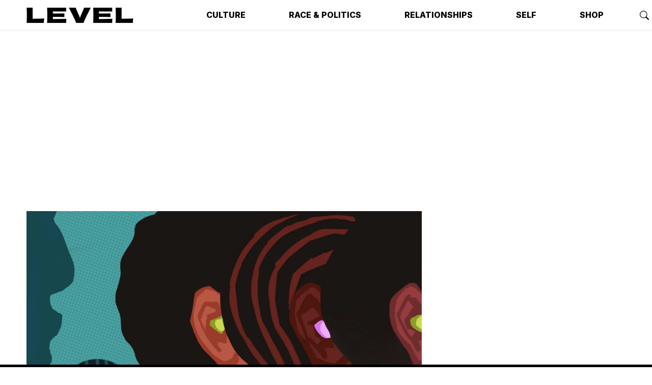

--- FILE ---
content_type: text/html; charset=utf-8
request_url: https://www.levelman.com/hip-hop-did-the-work-this-summer-in-ways-you-didnt-realize-3c24c1e5c5ed/
body_size: 14678
content:
<!DOCTYPE html>
<html lang="en">
<head>
    <title>Hip-Hop Did the Work This Summer in Ways You Didn’t Realize | by David Dennis, Jr. | LEVEL</title>
    <meta charset="utf-8" />
    <meta http-equiv="X-UA-Compatible" content="IE=edge" />
    <meta name="HandheldFriendly" content="True" />
    <meta name="viewport" content="width=device-width, initial-scale=1.0" />
    <meta name="title" content="Hip-Hop Did the Work This Summer in Ways You Didn’t Realize | by David Dennis, Jr. | LEVEL" />
    
    <meta name="author" content="David Dennis, Jr." />
    <meta name="keywords" content="Music,Culture,Protest,Politics,Hip Hop At A Crossroads,Race &amp; Politics" />
    
    
    
    <meta name="robots" content="max-image-preview:large" />
    <meta name="description" content="As the summer of 2020 draws to close, it’s clear the world has changed in unprecedented…">
    <link rel="icon" href="https://www.levelman.com/content/images/size/w256h256/2022/06/IMG_6940-2.png" type="image/png">
    <link rel="canonical" href="https://www.levelman.com/hip-hop-did-the-work-this-summer-in-ways-you-didnt-realize-3c24c1e5c5ed/">
    <meta name="referrer" content="no-referrer-when-downgrade">
    
    <meta property="og:site_name" content="LEVEL Man">
    <meta property="og:type" content="article">
    <meta property="og:title" content="Hip-Hop Did the Work This Summer in Ways You Didn’t Realize">
    <meta property="og:description" content="Bemoaning the lack of protest anthems misses the point: What we need from artists has changed">
    <meta property="og:url" content="https://www.levelman.com/hip-hop-did-the-work-this-summer-in-ways-you-didnt-realize-3c24c1e5c5ed/">
    <meta property="og:image" content="https://www.levelman.com/content/images/size/w1200/2022/06/hip-hop-did-the-work-this-summer-in-ways-you-didnt-realize-3c24c1e5c5ed.jpeg">
    <meta property="article:published_time" content="2020-09-01T05:31:01.000Z">
    <meta property="article:modified_time" content="2025-06-14T05:43:16.000Z">
    <meta property="article:tag" content="Music">
    <meta property="article:tag" content="Culture">
    <meta property="article:tag" content="Protest">
    <meta property="article:tag" content="Politics">
    <meta property="article:tag" content="Hip Hop At A Crossroads">
    <meta property="article:tag" content="Race &amp;amp; Politics">
    
    <meta property="article:publisher" content="https://www.facebook.com/levelmag">
    <meta name="twitter:card" content="summary_large_image">
    <meta name="twitter:title" content="Hip-Hop Did the Work This Summer in Ways You Didn’t Realize">
    <meta name="twitter:description" content="Bemoaning the lack of protest anthems misses the point: What we need from artists has changed">
    <meta name="twitter:url" content="https://www.levelman.com/hip-hop-did-the-work-this-summer-in-ways-you-didnt-realize-3c24c1e5c5ed/">
    <meta name="twitter:image" content="https://www.levelman.com/content/images/size/w1200/2022/06/hip-hop-did-the-work-this-summer-in-ways-you-didnt-realize-3c24c1e5c5ed.jpeg">
    <meta name="twitter:label1" content="Written by">
    <meta name="twitter:data1" content="David Dennis, Jr.">
    <meta name="twitter:label2" content="Filed under">
    <meta name="twitter:data2" content="Music, Culture, Protest, Politics, Hip Hop At A Crossroads, Race &amp; Politics">
    <meta name="twitter:site" content="@levelmag">
    <meta property="og:image:width" content="1200">
    <meta property="og:image:height" content="750">
    
    <script type="application/ld+json">
{
    "@context": "https://schema.org",
    "@type": "Article",
    "publisher": {
        "@type": "Organization",
        "name": "LEVEL Man",
        "url": "https://www.levelman.com/",
        "logo": {
            "@type": "ImageObject",
            "url": "https://www.levelman.com/content/images/2022/04/logo-1.png"
        }
    },
    "author": {
        "@type": "Person",
        "name": "David Dennis, Jr.",
        "url": "https://www.levelman.com/author/david-dennis-jr/",
        "sameAs": []
    },
    "headline": "Hip-Hop Did the Work This Summer in Ways You Didn’t Realize | by David Dennis, Jr. | LEVEL",
    "url": "https://www.levelman.com/hip-hop-did-the-work-this-summer-in-ways-you-didnt-realize-3c24c1e5c5ed/",
    "datePublished": "2020-09-01T05:31:01.000Z",
    "dateModified": "2025-06-14T05:43:16.000Z",
    "image": {
        "@type": "ImageObject",
        "url": "https://www.levelman.com/content/images/size/w1200/2022/06/hip-hop-did-the-work-this-summer-in-ways-you-didnt-realize-3c24c1e5c5ed.jpeg",
        "width": 1200,
        "height": 750
    },
    "keywords": "Music, Culture, Protest, Politics, Hip Hop At A Crossroads, Race & Politics",
    "description": "Bemoaning the lack of protest anthems misses the point: What we need from artists has changed",
    "mainEntityOfPage": "https://www.levelman.com/hip-hop-did-the-work-this-summer-in-ways-you-didnt-realize-3c24c1e5c5ed/"
}
    </script>

    <meta name="generator" content="Ghost 6.12">
    <link rel="alternate" type="application/rss+xml" title="LEVEL Man" href="https://www.levelman.com/rss/">
    <script defer src="https://cdn.jsdelivr.net/ghost/portal@~2.56/umd/portal.min.js" data-i18n="true" data-ghost="https://www.levelman.com/" data-key="cc9969e3555db6a000e1f6db70" data-api="https://level-man.ghost.io/ghost/api/content/" data-locale="en" crossorigin="anonymous"></script><style id="gh-members-styles">.gh-post-upgrade-cta-content,
.gh-post-upgrade-cta {
    display: flex;
    flex-direction: column;
    align-items: center;
    font-family: -apple-system, BlinkMacSystemFont, 'Segoe UI', Roboto, Oxygen, Ubuntu, Cantarell, 'Open Sans', 'Helvetica Neue', sans-serif;
    text-align: center;
    width: 100%;
    color: #ffffff;
    font-size: 16px;
}

.gh-post-upgrade-cta-content {
    border-radius: 8px;
    padding: 40px 4vw;
}

.gh-post-upgrade-cta h2 {
    color: #ffffff;
    font-size: 28px;
    letter-spacing: -0.2px;
    margin: 0;
    padding: 0;
}

.gh-post-upgrade-cta p {
    margin: 20px 0 0;
    padding: 0;
}

.gh-post-upgrade-cta small {
    font-size: 16px;
    letter-spacing: -0.2px;
}

.gh-post-upgrade-cta a {
    color: #ffffff;
    cursor: pointer;
    font-weight: 500;
    box-shadow: none;
    text-decoration: underline;
}

.gh-post-upgrade-cta a:hover {
    color: #ffffff;
    opacity: 0.8;
    box-shadow: none;
    text-decoration: underline;
}

.gh-post-upgrade-cta a.gh-btn {
    display: block;
    background: #ffffff;
    text-decoration: none;
    margin: 28px 0 0;
    padding: 8px 18px;
    border-radius: 4px;
    font-size: 16px;
    font-weight: 600;
}

.gh-post-upgrade-cta a.gh-btn:hover {
    opacity: 0.92;
}</style>
    <script defer src="https://cdn.jsdelivr.net/ghost/sodo-search@~1.8/umd/sodo-search.min.js" data-key="cc9969e3555db6a000e1f6db70" data-styles="https://cdn.jsdelivr.net/ghost/sodo-search@~1.8/umd/main.css" data-sodo-search="https://level-man.ghost.io/" data-locale="en" crossorigin="anonymous"></script>
    
    <link href="https://www.levelman.com/webmentions/receive/" rel="webmention">
    <script defer src="/public/cards.min.js?v=f820cc33de"></script>
    <link rel="stylesheet" type="text/css" href="/public/cards.min.css?v=f820cc33de">
    <script defer src="/public/member-attribution.min.js?v=f820cc33de"></script>
    <script defer src="/public/ghost-stats.min.js?v=f820cc33de" data-stringify-payload="false" data-datasource="analytics_events" data-storage="localStorage" data-host="https://www.levelman.com/.ghost/analytics/api/v1/page_hit"  tb_site_uuid="3b71cd7f-3ffd-46a5-8fde-b7c6844663fe" tb_post_uuid="3cfa706c-047e-4fbc-8a1a-aa06d0f3ac64" tb_post_type="post" tb_member_uuid="undefined" tb_member_status="undefined"></script><style>:root {--ghost-accent-color: #83c986;}</style>
    <meta name="google-site-verification" content="-rHFde3i0mTleUqmCUZS-FhuEIHPvvoHjl6xDx3UXec" />
<style>
  body {
    overflow-y: auto;
    overflow-x: clip;
    scroll-snap-align: start;
    scroll-snap-type: block;
    scroll-behavior: smooth;
    scroll-snap-stop: always;
  }
  
  .btn.btn-modal-action {
    --bs-btn-font-weight: 600;
    --bs-btn-color: var(--bs-dark);
    --bs-btn-bg: var(--bs-light);
    --bs-btn-border-color: var(--bs-dark);
    --bs-btn-hover-color: var(--bs-black);
    --bs-btn-hover-bg: var(--bs-white);
    --bs-btn-hover-border-color: var(--bs-black);
    --bs-btn-focus-shadow-rgb: none;
    --bs-btn-active-color: var(--bs-btn-hover-color);
    --bs-btn-active-bg: var(--bs-btn-hover-bg);
    --bs-btn-active-border-color: var(--bs-btn-hover-border-color);
  }
</style>
    <link rel="preconnect" href="https://fonts.googleapis.com" />
<link rel="preconnect" href="https://fonts.gstatic.com" crossorigin />
<link href="https://fonts.googleapis.com/css2?family=Inter:wght@300;400;600;800&family=Roboto+Serif:ital,wght@0,500;0,600;1,500&display=swap" rel="stylesheet" />
<link rel="stylesheet" type="text/css" href="https://www.levelman.com/assets/css/level2.css?v=f820cc33de" />

<!-- google analytics/gtag -->
<script async src="https://www.googletagmanager.com/gtag/js?id=G-92YPNK75KB"></script>
<script type="text/javascript">
    window.dataLayer = window.dataLayer || [];
    window.gtag = function gtag(){ dataLayer.push(arguments); }
    
    gtag('js', new Date());
    gtag('config', 'G-92YPNK75KB', {
        
        'send_page_view': false
    });
</script>
</head>
<body class="post-template tag-music tag-culture tag-protest tag-politics tag-hip-hop-at-a-crossroads tag-race">

<header id="levelHead" class="navbar navbar-light navbar-expand-md shadow-sm">
    
		    <div class="ad-video-container container-sm mb-1">
    <script>!function(n){if(!window.cnx){window.cnx={},window.cnx.cmd=[];var t=n.createElement('iframe');t.src='javascript:false'; t.style.display='none',t.onload=function(){var n=t.contentWindow.document,c=n.createElement('script');c.src='//cd.connatix.com/connatix.player.js?cid=8d6b4040-04c9-4ad0-aa63-766b9eb4e9b9&pid=ee74735d-17ba-4c50-9c18-96a4028d8af6',c.setAttribute('async','1'),c.setAttribute('type','text/javascript'),n.body.appendChild(c)},n.head.appendChild(t)}}(document);</script>
    <script id="6cdcc10b6d3145e0a30b7226a00bd659">(new Image()).src = 'https://capi.connatix.com/tr/si?token=ee74735d-17ba-4c50-9c18-96a4028d8af6&cid=8d6b4040-04c9-4ad0-aa63-766b9eb4e9b9';  cnx.cmd.push(function() {    cnx({      playerId: "ee74735d-17ba-4c50-9c18-96a4028d8af6"    }).render("6cdcc10b6d3145e0a30b7226a00bd659");  });</script>
</div>		
    <div class="navbar-container container-xl">
        <a class="navbar-brand" href="https://www.levelman.com">
            <img src="/content/images/size/w300/format/webp/2022/04/logo-1.png" width="210" height="30" alt="LEVEL Man" loading="eager" />
        </a>
        <button class="navbar-toggler" type="button" aria-controls="#levelNavMenu" aria-expanded="false" aria-label="Toggle navigation" id="levelNavToggle" onClick="toggleNav(this)">
            <span class="navbar-toggler-icon"></span>
        </button>
        <nav class="collapse navbar-collapse" id="levelNavMenu">
            <ul class="navbar-nav navbar-main">
        <li class="nav-item nav-item-culture"><a class="nav-link" href="https://www.levelman.com/tagged/culture/">Culture</a></li>
        <li class="nav-item nav-item-race-politics"><a class="nav-link" href="https://www.levelman.com/tagged/race/">Race &amp; Politics</a></li>
        <li class="nav-item nav-item-relationships"><a class="nav-link" href="https://www.levelman.com/tagged/relationships/">Relationships</a></li>
        <li class="nav-item nav-item-self"><a class="nav-link" href="https://www.levelman.com/tagged/self/">Self</a></li>
        <li class="nav-item nav-item-shop"><a class="nav-link" href="https://levelman.bigcartel.com/">Shop</a></li>
</ul>
            <span class="d-flex navbar-text navbar-icons">
                <a href="#/search" title="Search LEVEL Man" rel="noopener" class="ms-2" data-ghost-search><svg xmlns="http://www.w3.org/2000/svg" width="16" height="16" fill="currentColor" class="bi bi-search" viewBox="0 0 16 16">
  <path d="M11.742 10.344a6.5 6.5 0 1 0-1.397 1.398h-.001c.03.04.062.078.098.115l3.85 3.85a1 1 0 0 0 1.415-1.414l-3.85-3.85a1.007 1.007 0 0 0-.115-.1zM12 6.5a5.5 5.5 0 1 1-11 0 5.5 5.5 0 0 1 11 0z"/>
</svg></a>
                    <a href="https://www.facebook.com/levelmag" title="Follow us on Facebook" target="_blank" rel="noopener" class="ms-2"><svg xmlns="http://www.w3.org/2000/svg" width="16" height="16" fill="currentColor" class="bi bi-facebook" viewBox="0 0 16 16">
  <path d="M16 8.049c0-4.446-3.582-8.05-8-8.05C3.58 0-.002 3.603-.002 8.05c0 4.017 2.926 7.347 6.75 7.951v-5.625h-2.03V8.05H6.75V6.275c0-2.017 1.195-3.131 3.022-3.131.876 0 1.791.157 1.791.157v1.98h-1.009c-.993 0-1.303.621-1.303 1.258v1.51h2.218l-.354 2.326H9.25V16c3.824-.604 6.75-3.934 6.75-7.951z"/>
</svg>
</a>
                    <a href="https://instagram.com/levelmag" title="Follow us on Instagram" target="_blank" rel="noopener" class="ms-2"><svg xmlns="http://www.w3.org/2000/svg" width="16" height="16" fill="currentColor" class="bi bi-instagram" viewBox="0 0 16 16">
  <path d="M8 0C5.829 0 5.556.01 4.703.048 3.85.088 3.269.222 2.76.42a3.917 3.917 0 0 0-1.417.923A3.927 3.927 0 0 0 .42 2.76C.222 3.268.087 3.85.048 4.7.01 5.555 0 5.827 0 8.001c0 2.172.01 2.444.048 3.297.04.852.174 1.433.372 1.942.205.526.478.972.923 1.417.444.445.89.719 1.416.923.51.198 1.09.333 1.942.372C5.555 15.99 5.827 16 8 16s2.444-.01 3.298-.048c.851-.04 1.434-.174 1.943-.372a3.916 3.916 0 0 0 1.416-.923c.445-.445.718-.891.923-1.417.197-.509.332-1.09.372-1.942C15.99 10.445 16 10.173 16 8s-.01-2.445-.048-3.299c-.04-.851-.175-1.433-.372-1.941a3.926 3.926 0 0 0-.923-1.417A3.911 3.911 0 0 0 13.24.42c-.51-.198-1.092-.333-1.943-.372C10.443.01 10.172 0 7.998 0h.003zm-.717 1.442h.718c2.136 0 2.389.007 3.232.046.78.035 1.204.166 1.486.275.373.145.64.319.92.599.28.28.453.546.598.92.11.281.24.705.275 1.485.039.843.047 1.096.047 3.231s-.008 2.389-.047 3.232c-.035.78-.166 1.203-.275 1.485a2.47 2.47 0 0 1-.599.919c-.28.28-.546.453-.92.598-.28.11-.704.24-1.485.276-.843.038-1.096.047-3.232.047s-2.39-.009-3.233-.047c-.78-.036-1.203-.166-1.485-.276a2.478 2.478 0 0 1-.92-.598 2.48 2.48 0 0 1-.6-.92c-.109-.281-.24-.705-.275-1.485-.038-.843-.046-1.096-.046-3.233 0-2.136.008-2.388.046-3.231.036-.78.166-1.204.276-1.486.145-.373.319-.64.599-.92.28-.28.546-.453.92-.598.282-.11.705-.24 1.485-.276.738-.034 1.024-.044 2.515-.045v.002zm4.988 1.328a.96.96 0 1 0 0 1.92.96.96 0 0 0 0-1.92zm-4.27 1.122a4.109 4.109 0 1 0 0 8.217 4.109 4.109 0 0 0 0-8.217zm0 1.441a2.667 2.667 0 1 1 0 5.334 2.667 2.667 0 0 1 0-5.334z"/>
</svg></a>
                    <a href="https://x.com/levelmag" title="Follow us on Twitter" target="_blank" rel="noopener" class="ms-2"><svg xmlns="http://www.w3.org/2000/svg" width="16" height="16" fill="currentColor" class="bi bi-twitter-x" viewBox="0 0 16 16">
  <path d="M12.6.75h2.454l-5.36 6.142L16 15.25h-4.937l-3.867-5.07-4.425 5.07H.316l5.733-6.57L0 .75h5.063l3.495 4.633L12.601.75Zm-.86 13.028h1.36L4.323 2.145H2.865l8.875 11.633Z"/>
</svg></a>
            </span>
                <ul class="navbar-nav navbar-members">
                    <li class="nav-item nav-item-subscribe"><a class="nav-link" href="#/portal/subscribe" title="Subscribe or sign in to LEVEL Man" data-members-subscribe><span>Subscribe</span></a></li>
                </ul>
        </nav>
    </div>
    <script>
        function toggleNav(elem) {
            var toggleBtn = elem || document.getElementById('levelNavToggle');
            var toggleMenu = document.getElementById('levelNavMenu');

            if (toggleBtn.getAttribute('aria-expanded') === 'false') {
                toggleMenu.classList.add('show');
                toggleBtn.setAttribute('aria-expanded', 'true');
            } else {
                toggleMenu.classList.remove('show');
                toggleBtn.setAttribute('aria-expanded', 'false');
            }
        }
    </script>
</header>


<div
    class="ad-container mycm-ad ad-container-leaderboard"
    data-pos="top"
    
></div>


<main id="levelMain" class="site-main container">
    <article class="row post tag-music tag-culture tag-protest tag-politics tag-hip-hop-at-a-crossroads tag-race" id="article-hip-hop-did-the-work-this-summer-in-ways-you-didnt-realize-3c24c1e5c5ed" data-page-title="Hip-Hop Did the Work This Summer in Ways You Didn’t Realize | by David Dennis, Jr. | LEVEL" data-post-slug="hip-hop-did-the-work-this-summer-in-ways-you-didnt-realize-3c24c1e5c5ed" data-post-id="64f4b12bd3cfe6000131acd9" data-post-category="Music" data-post-tags="Music,Culture,Protest,Politics,Hip Hop At A Crossroads,Race &amp; Politics" data-post-author="David Dennis, Jr." data-post-date="2020-09-01">
        <header class="col-header">
            <figure class="figure hero-figure">
                <img
                    srcset="/content/images/size/w600/format/webp/2022/06/hip-hop-did-the-work-this-summer-in-ways-you-didnt-realize-3c24c1e5c5ed.jpeg 600w,
                            /content/images/size/w1000/format/webp/2022/06/hip-hop-did-the-work-this-summer-in-ways-you-didnt-realize-3c24c1e5c5ed.jpeg 1000w,
                            /content/images/size/w2000/format/webp/2022/06/hip-hop-did-the-work-this-summer-in-ways-you-didnt-realize-3c24c1e5c5ed.jpeg 2000w"
                    sizes="(max-width: 1400px) 1400px, 98vw"
                    src="/content/images/size/w1000/2022/06/hip-hop-did-the-work-this-summer-in-ways-you-didnt-realize-3c24c1e5c5ed.jpeg"
                    width="1000"
                    height="667"
                    alt="Hip-Hop Did the Work This Summer in Ways You Didn’t Realize"
                    class="figure-img"
                    loading="eager"
                />
                <figcaption class="figure-caption">Illustration: <a href="https://onlyhuman.space/shop">Moya Garrison-Msingwana</a></figcaption>
            </figure>
            <nav aria-label="breadcrumb">
                <ol class="breadcrumb">
                </ol>
            </nav>
            <div class="hero-title">
                <h1>Hip-Hop Did the Work This Summer in Ways You Didn’t Realize</h1>
            </div>
            <div class="article-meta">
                <span class="author-name meta-author"><a href="/author/david-dennis-jr/">David Dennis, Jr.</a></span>
                <time class="meta-date" datetime="2020-09-01">Sep 1, 2020</time>
                <span class="meta-reading-time">5 min read</span>
            </div>
        </header>
        <section class="col-content">
            <div class="article-header">
                    <p class="lead">Bemoaning the lack of protest anthems misses the point: What we need from artists has changed</p>

                <div class="article-meta article-share">
                    <a class="btn btn-link px-2" onClick="copyToClipboard(event, this)" data-bs-toggle="tooltip" title="Copy link" href="https://www.levelman.com/hip-hop-did-the-work-this-summer-in-ways-you-didnt-realize-3c24c1e5c5ed/"><svg xmlns="http://www.w3.org/2000/svg" width="16" height="16" fill="currentColor" class="bi bi-link-45deg" viewBox="0 0 16 16">
  <path d="M4.715 6.542 3.343 7.914a3 3 0 1 0 4.243 4.243l1.828-1.829A3 3 0 0 0 8.586 5.5L8 6.086a1.002 1.002 0 0 0-.154.199 2 2 0 0 1 .861 3.337L6.88 11.45a2 2 0 1 1-2.83-2.83l.793-.792a4.018 4.018 0 0 1-.128-1.287z"/>
  <path d="M6.586 4.672A3 3 0 0 0 7.414 9.5l.775-.776a2 2 0 0 1-.896-3.346L9.12 3.55a2 2 0 1 1 2.83 2.83l-.793.792c.112.42.155.855.128 1.287l1.372-1.372a3 3 0 1 0-4.243-4.243L6.586 4.672z"/>
</svg></a>
                    <a class="btn btn-link px-2" title="Share to Twitter" data-bs-toggle="tooltip" href="https://twitter.com/intent/tweet?url=https://www.levelman.com/hip-hop-did-the-work-this-summer-in-ways-you-didnt-realize-3c24c1e5c5ed/&amp;text=Hip-Hop%20Did%20the%20Work%20This%20Summer%20in%20Ways%20You%20Didn%E2%80%99t%20Realize" target="_blank" rel="noopener"><svg xmlns="http://www.w3.org/2000/svg" width="16" height="16" fill="currentColor" class="bi bi-twitter-x" viewBox="0 0 16 16">
  <path d="M12.6.75h2.454l-5.36 6.142L16 15.25h-4.937l-3.867-5.07-4.425 5.07H.316l5.733-6.57L0 .75h5.063l3.495 4.633L12.601.75Zm-.86 13.028h1.36L4.323 2.145H2.865l8.875 11.633Z"/>
</svg></a>
                    <a class="btn btn-link px-2" title="Share to Facebook" data-bs-toggle="tooltip" href="https://www.facebook.com/sharer.php?u=https://www.levelman.com/hip-hop-did-the-work-this-summer-in-ways-you-didnt-realize-3c24c1e5c5ed/" target="_blank" rel="noopener"><svg xmlns="http://www.w3.org/2000/svg" width="16" height="16" fill="currentColor" class="bi bi-facebook" viewBox="0 0 16 16">
  <path d="M16 8.049c0-4.446-3.582-8.05-8-8.05C3.58 0-.002 3.603-.002 8.05c0 4.017 2.926 7.347 6.75 7.951v-5.625h-2.03V8.05H6.75V6.275c0-2.017 1.195-3.131 3.022-3.131.876 0 1.791.157 1.791.157v1.98h-1.009c-.993 0-1.303.621-1.303 1.258v1.51h2.218l-.354 2.326H9.25V16c3.824-.604 6.75-3.934 6.75-7.951z"/>
</svg>
</a>
                </div>
            </div>

            <div class="article-content">
                <p>Illustration: <a href="https://onlyhuman.space/shop">Moya Garrison-Msingwana</a></p><p><em>As the summer of 2020 draws to close, it’s clear the world has changed in unprecedented ways. A pandemic, its ensuing economic fallout, and a broad-based racial justice movement — not to mention the toxic, repressive administration that serves as their backdrop — have disrupted our lives in ways we scarcely could have imagined. If ever there was a moment for hip-hop to realize its promise as a political and cultural corrective, it’s this one. Throughout the week, </em>LEVEL<em> will be publishing stories that examine the summer of 2020 through the lens of hip-hop — from its relationship to the world at large to its own structural issues.</em></p><p>The idea of a “revolution” is at once an echo and a prophecy among Black folks. It’s legend foretold by our understanding of how race functions in America and where we have always headed. To be Black is to be in constant conversation with questions like “what would you have done during slavery?” or “would you have been nonviolent during the Movement?” Those conversations also become “what are you going to do when the revolution comes?” The mental exercise of these hypotheticals is one of the accoutrements of being Black in America.</p><p>After a summer of seemingly ceaseless Black death, today feels like the end of the hypotheticals. We are now faced with a reality in which we have to actually answer those questions. Will we march? Will we boycott? Will we protest? Will we feel the sting of tear gas, the rawness of wrists chafed by handcuffs?</p><p>Hip-hop, by virtue of being a Black art form, has faced the same speculation: What will the culture and its stars do when it’s time to stand up for, and with, Black folks?</p><p>When protests spread across the country in response to the police killing of Mike Brown in Ferguson, Missouri, in 2014, rap responded in a way befitting a genre that had spent more than two decades deciding if it was a staple of corporate America or a staunchly anti-establishment art. J. Cole showed up in Ferguson, under the radar and without making any announcements. Jay-Z pumped money into the movement, <a href="https://www.theguardian.com/music/2015/may/18/jay-z-beyonce-baltimore-ferguson-protests-bail-money">posting bail for arrested protesters</a>.</p><blockquote>If there’s anything that this world-changing movement for Black lives has taught us, it’s that civic actions don’t need boldfaced names.</blockquote><p>In 2016, after “Alright” became the unofficial anthem for the uprising, Kendrick Lamar put together a Grammy performance of full-on protest music — complete with him in shackles rapping about the prison-industrial complex. J. Cole gave a heart-wrenching performance in remembrance of Mike Brown on <em>The Late Show</em>. T.I. dropped an EP called <em>Us or Else</em>. Jay dropped <em>4:44</em>. Killer Mike did what Killer Mike does.</p><p>All the while, Donald Trump was pursuing the presidency, and hip-hop reacted, from Meek Mill leading the charge on criminal justice reform to YG and Nipsey Hussle <a href="https://www.youtube.com/watch?v=WkZ5e94QnWk">making their feelings known</a> about the real estate tycoon. Rappers were positioning themselves front and center as proponents of Black activism in their own ways, and the music followed. It felt like rap was showing up and rising to the occasion in the ways the prophecies had wishfully foretold.</p><p>That “showing up” has continued in 2020, especially after the killing of George Floyd. Lil Baby’s “The Bigger Picture” was the biggest song early on, topping the Billboard Hot 100 and becoming the most streamed protest song of the year. DaBaby and Roddy Ricch released a “Rockstar” remix, <a href="https://www.youtube.com/watch?v=4PDpVNKZgKg">the video which</a> featured Floyd-related imagery and a new verse about police brutality. Lupe Fiasco released a <a href="https://www.youtube.com/watch?v=PFtmSJ6D9tU">tribute to Ahmaud Arbery</a>. Noname has supplemented her book club with music amplifying Black feminism and showing that she does the reading and the work. Wale, who has been consistent in his activist leanings, has put out whole projects dedicated to the likes of Colin Kaepernick, while being one of the first to make a track about Breonna Taylor. Killer Mike is <a href="https://www.gq.com/story/killer-mike-the-atlanta-way">doing what Killer Mike does</a>. And so on.</p><p>Yet the movement has changed — and with it, the expectations made (or not made) of artists. The music may be there, but the criticism still lingers that rap music isn’t doing enough in 2020.</p><p>Part of the reason is the perception that the biggest rappers in the world, the ones most likely to deliver the anthems the moment requires, have largely stayed out of the booth. Kendrick Lamar has been silent musically, appearing at one march and then returning to whatever fortress of solitude he usually finds between albums. Drake just doesn’t seem to have <a href="https://www.levelman.com/growing-out-of-drake-eda9ffdbb42e">that type of music in him</a>. Neither does someone like Nicki Minaj.</p><p>Out of all the megastar rappers, Cardi B is the most interesting case. She has positioned herself as a political pundit for the people, delivering deceptively profound IG rants as well as interviews with the likes of Joe Biden and Bernie Sanders. She has become one of the biggest voices in rap for the Moment — but “WAP,” despite being a defiant and empowering piece of art for Black women’s agency, isn’t really the type of song to be chanted in front of the White House. Maybe people are waiting for an A-list star to give us something like Kendrick did with “Alright,” even though that was more of an organic moment instead of him chasing the defining backdrop.</p><p>It also doesn’t help that rappers have been at the forefront of so many negative stories that they are overshadowing the great work being done. Talib Kweli has <a href="https://www.levelman.com/conscious-rappers-can-be-problematic-too-db65bff35f7c">terrorized a Black woman</a> for a month straight. Tory Lanez allegedly shot Megan Thee Stallion in the foot, and rappers like 50 Cent and Cam’ron <a href="https://www.levelman.com/the-moment-megan-thee-stallion-learned-that-people-are-trash-3e0e5aa962a3">turned it into a joke</a>. J. Cole made a song that <a href="https://www.levelman.com/j-cole-and-the-rise-of-nice-guy-patriarchy-ae0a431093d6">chastised a Black woman</a> instead of getting into issues that actually matter. Kanye West has been used to run a sham presidential campaign to help get Donald Trump reelected — and while that’s clearly a product of some of <a href="https://www.levelman.com/the-new-gold-rush-profiting-off-kanye-wests-pain-4bb711da1c19">his mental health issues</a>, it’s no excuse for people like Chance the Rapper and DaBaby to amplify his ill-conceived crusade.</p><p>But in a larger sense, this summer’s protests have transformed the dynamics of 2014 into something completely different, and rappers find themselves contending with an unfamiliar force: cultural ambivalence. We still love hip-hop and its artists, but society isn’t looking for them to lead in any meaningful way anymore. The tenor of the movement has changed. Rappers — and celebrities in general — can either join in or get left behind. If there’s anything that this world-changing movement for Black lives has taught us, it’s that civic actions don’t need boldfaced names. We spent years wondering who would take the mantle as the next great leader; if one does come along in this age of systemic change, they likely won’t be a millionaire.</p><p>Then again, perhaps the lack of era-defining protest music is a result of rappers reading the room and seeing that tangible contribution is more valuable than a song to repeat while doing the work. What we really need is resources and action: donations, protests, shifting wealth to the people and organizations that need it the most. Jay-Z, who in retrospect was ahead of that shift the whole time, continues to pump money into the movement. Noname has used her book club to help create a common base of knowledge and bring more people into the movement. Drake gave $100,000 to Black Lives Matter organizations. Even Kanye West donated to George Floyd’s family.</p><p>The protest music is still there, under the surface for anyone who wants to use it as an uplift. This time around, though, the music is as decentralized as the movement itself has become. Maybe we won’t have an “Alright” in 2020 and beyond. But as with <a href="https://pitchfork.com/thepitch/pop-smoke-dior-protest-music/">Pop Smoke’s “Dior,”</a> a song that isn’t even indirectly political, there are more than enough songs in any given playlist to supply whatever energy we need these days — whether it’s to fight, work, or simply get out of bed in the midst of unrelenting chaos.</p>
            </div>

            <div class="article-footer mt-4">
                <div class="article-meta article-share">
                    <a class="btn btn-link px-2" onClick="copyToClipboard(event, this)" data-bs-toggle="tooltip" title="Copy link" href="https://www.levelman.com/hip-hop-did-the-work-this-summer-in-ways-you-didnt-realize-3c24c1e5c5ed/"><svg xmlns="http://www.w3.org/2000/svg" width="16" height="16" fill="currentColor" class="bi bi-link-45deg" viewBox="0 0 16 16">
  <path d="M4.715 6.542 3.343 7.914a3 3 0 1 0 4.243 4.243l1.828-1.829A3 3 0 0 0 8.586 5.5L8 6.086a1.002 1.002 0 0 0-.154.199 2 2 0 0 1 .861 3.337L6.88 11.45a2 2 0 1 1-2.83-2.83l.793-.792a4.018 4.018 0 0 1-.128-1.287z"/>
  <path d="M6.586 4.672A3 3 0 0 0 7.414 9.5l.775-.776a2 2 0 0 1-.896-3.346L9.12 3.55a2 2 0 1 1 2.83 2.83l-.793.792c.112.42.155.855.128 1.287l1.372-1.372a3 3 0 1 0-4.243-4.243L6.586 4.672z"/>
</svg></a>
                    <a class="btn btn-link px-2" title="Share to Twitter" data-bs-toggle="tooltip" href="https://twitter.com/intent/tweet?url=https://www.levelman.com/hip-hop-did-the-work-this-summer-in-ways-you-didnt-realize-3c24c1e5c5ed/&amp;text=Hip-Hop%20Did%20the%20Work%20This%20Summer%20in%20Ways%20You%20Didn%E2%80%99t%20Realize" target="_blank" rel="noopener"><svg xmlns="http://www.w3.org/2000/svg" width="16" height="16" fill="currentColor" class="bi bi-twitter-x" viewBox="0 0 16 16">
  <path d="M12.6.75h2.454l-5.36 6.142L16 15.25h-4.937l-3.867-5.07-4.425 5.07H.316l5.733-6.57L0 .75h5.063l3.495 4.633L12.601.75Zm-.86 13.028h1.36L4.323 2.145H2.865l8.875 11.633Z"/>
</svg></a>
                    <a class="btn btn-link px-2" title="Share to Facebook" data-bs-toggle="tooltip" href="https://www.facebook.com/sharer.php?u=https://www.levelman.com/hip-hop-did-the-work-this-summer-in-ways-you-didnt-realize-3c24c1e5c5ed/" target="_blank" rel="noopener"><svg xmlns="http://www.w3.org/2000/svg" width="16" height="16" fill="currentColor" class="bi bi-facebook" viewBox="0 0 16 16">
  <path d="M16 8.049c0-4.446-3.582-8.05-8-8.05C3.58 0-.002 3.603-.002 8.05c0 4.017 2.926 7.347 6.75 7.951v-5.625h-2.03V8.05H6.75V6.275c0-2.017 1.195-3.131 3.022-3.131.876 0 1.791.157 1.791.157v1.98h-1.009c-.993 0-1.303.621-1.303 1.258v1.51h2.218l-.354 2.326H9.25V16c3.824-.604 6.75-3.934 6.75-7.951z"/>
</svg>
</a>
                </div>
                
                <dl class="article-tags bg-none text-left mt-3">
                    <dt class="h3 border-bottom">Tags</dt>
                    <dd class="ps-2"><a href="/tagged/music/">Music</a>, <a href="/tagged/culture/">Culture</a>, <a href="/tagged/protest/">Protest</a>, <a href="/tagged/politics/">Politics</a>, <a href="/tagged/hip-hop-at-a-crossroads/">Hip Hop At A Crossroads</a>, <a href="/tagged/race/">Race &amp; Politics</a></dd>
                </dl>

            </div>
        </section>
        <aside class="col-sidebar">
            <div
    class="ad-container mycm-ad ad-container-medium"
    data-pos="1"
    id="ad-hip-hop-did-the-work-this-summer-in-ways-you-didnt-realize-3c24c1e5c5ed-1"
></div>            <section class="my-4">
                        <link href="/the-gifts-from-12-days-of-christmas-ranked-685af5b0000a/" title="The Gifts From “12 Days of Christmas,” Ranked" rel="similar" />
                        <h3 class="border-bottom"><a href="https://www.levelman.com/tagged/humor/">More Humor</a></h3>
                    <div class="list-group list-group-flush">
    <a href="/the-gifts-from-12-days-of-christmas-ranked-685af5b0000a/" class="list-group-item list-group-action">
        <!-- 
            <figure class="list-group-thumbnail d-none d-md-block d-lg-none me-2">
                <img
                    itemprop="image"
                    src="/content/images/size/w100/2022/06/the-gifts-from-12-days-of-christmas-ranked-685af5b0000a.jpeg"
                    alt="The Gifts From “12 Days of Christmas,” Ranked"
                    loading="lazy"
                />
            </figure>
         -->
        <p class="list-group-title h2">The Gifts From “12 Days of Christmas,” Ranked</p>
        <p class="list-group-content d-none d-md-block d-lg-none card-meta">
            <span class="meta-author" itemprop="author">LEVEL Editors</span>
            <time class="meta-date" itemprop="datePublished pubdate" datetime="2025-12-23">Dec 23, 2025</time>
        </p>
    </a>
    <a href="/how-i-aged-gracefully-in-hip-hop-5b64137703a8/" class="list-group-item list-group-action">
        <!-- 
            <figure class="list-group-thumbnail d-none d-md-block d-lg-none me-2">
                <img
                    itemprop="image"
                    src="/content/images/size/w100/2022/06/how-i-aged-gracefully-in-hip-hop-5b64137703a8.png"
                    alt="How I Aged Gracefully in Hip-Hop"
                    loading="lazy"
                />
            </figure>
         -->
        <p class="list-group-title h2">How I Aged Gracefully in Hip-Hop</p>
        <p class="list-group-content d-none d-md-block d-lg-none card-meta">
            <span class="meta-author" itemprop="author">Bernard “Bun B” Freeman</span>
            <time class="meta-date" itemprop="datePublished pubdate" datetime="2025-12-13">Dec 13, 2025</time>
        </p>
    </a>
    <a href="/drake-album-covers-ranked/" class="list-group-item list-group-action">
        <!-- 
            <figure class="list-group-thumbnail d-none d-md-block d-lg-none me-2">
                <img
                    itemprop="image"
                    src="/content/images/size/w100/2022/11/drake-level.jpg"
                    alt="All 17 Drake Album and Mixtape Covers, Ranked"
                    loading="lazy"
                />
            </figure>
         -->
        <p class="list-group-title h2">All 17 Drake Album and Mixtape Covers, Ranked</p>
        <p class="list-group-content d-none d-md-block d-lg-none card-meta">
            <span class="meta-author" itemprop="author">H. Drew Blackburn, LEVEL Editors</span>
            <time class="meta-date" itemprop="datePublished pubdate" datetime="2025-10-31">Oct 31, 2025</time>
        </p>
    </a>
    <a href="/tale-tape-documentary-malik-buie-interview/" class="list-group-item list-group-action">
        <!-- 
            <figure class="list-group-thumbnail d-none d-md-block d-lg-none me-2">
                <img
                    itemprop="image"
                    src="/content/images/size/w100/2024/07/malik-k-buie-mixtape-dj-documentary-1.jpg"
                    alt="Filmmaker Malik K. Buie"
                    loading="lazy"
                />
            </figure>
         -->
        <p class="list-group-title h2">How Malik K. Buie Made a Definitive Documentary on Mixtape DJs</p>
        <p class="list-group-content d-none d-md-block d-lg-none card-meta">
            <span class="meta-author" itemprop="author">John Kennedy</span>
            <time class="meta-date" itemprop="datePublished pubdate" datetime="2024-07-26">Jul 26, 2024</time>
        </p>
    </a>
    <a href="/usher-interview-parenting-fatherhood/" class="list-group-item list-group-action">
        <!-- 
            <figure class="list-group-thumbnail d-none d-md-block d-lg-none me-2">
                <img
                    itemprop="image"
                    src="/content/images/size/w100/2024/06/Usher-all-the-kids.jpeg"
                    alt="Proud Papa Usher Raymond Runs a Disciplined Household"
                    loading="lazy"
                />
            </figure>
         -->
        <p class="list-group-title h2">Proud Papa Usher Raymond Runs a Disciplined Household</p>
        <p class="list-group-content d-none d-md-block d-lg-none card-meta">
            <span class="meta-author" itemprop="author">Erik Parker</span>
            <time class="meta-date" itemprop="datePublished pubdate" datetime="2024-06-14">Jun 14, 2024</time>
        </p>
    </a>
</div>            </section>
            <div class="subscription-container ">
    <form class="card text-center my-4 mx-auto p-4" method="POST" action="#/portal/newsletter" data-members-form="subscribe">
        <h3 class="display-4">Subscribe to our Newsletter</h3>
        <label for="subscription-email-64f4b12bd3cfe6000131acd9">Sign up for updates, offers &amp; more!</label>
        
        <input id="subscription-email-64f4b12bd3cfe6000131acd9" type="email" placeholder="Your e-mail address" name="EMAIL" class="form-control mb-3" required data-members-email />
            <input data-members-newsletter type="hidden" value="G-Code" />
            <a href="#/portal/signup" class="btn btn-outline btn-outline-secondary stretched-link" style="text-decoration: none">SIGN UP</a>
            <!-- <button type="submit" class="btn btn-outline btn-outline-secondary stretched-link">SIGN UP</button> -->
        <div class="small text-danger pt-2" data-members-error></div>
    </form>
</div>
            <div
    class="ad-container mycm-ad ad-container-skyscraper sticky-top"
    data-pos="2"
    id="ad-hip-hop-did-the-work-this-summer-in-ways-you-didnt-realize-3c24c1e5c5ed-2"
></div>        </aside>
        <aside class="col-12 mt-4">
                <a class="h4" href="/chadwick-bosemans-death-brought-our-collective-grief-to-a-breaking-point-4c79f9332af8/" title="Chadwick Boseman’s Death Brought Our Collective Grief to a Breaking Point" rel="next">READ NEXT: Chadwick Boseman’s Death Brought Our Collective Grief to a Breaking Point</a></p></div>
        </aside>
    </article>
    <script language="javascript">
        document.getElementById('article-hip-hop-did-the-work-this-summer-in-ways-you-didnt-realize-3c24c1e5c5ed').dataset.initial = 1;
    </script>
</main>



<div
    class="ad-container mycm-ad ad-container-anchor"
    data-pos="anchor"
    
></div>
<footer id="levelFoot">
    <div class="container-sm pb-4">
        <div class="row">
            <div class="col-12 col-md-5">
                <p class="lead"><i>The Black Man&#x27;s Blueprint</i></p>
                <ul class="footer-nav">
        <li class="nav-item nav-item-about-us"><a class="nav-link" href="https://www.levelman.com/about/">About Us</a></li>
        <li class="nav-item nav-item-community-guidelines"><a class="nav-link" href="https://www.levelman.com/community-guidelines/">Community Guidelines</a></li>
        <li class="nav-item nav-item-privacy-notice"><a class="nav-link" href="https://www.levelman.com/privacy/">Privacy Notice</a></li>
        <li class="nav-item nav-item-shop"><a class="nav-link" href="https://levelman.bigcartel.com/">Shop</a></li>
</ul>
            </div>
            <div class="col-6 col-md mb-4" style="border-color: white; border-width: 0 0 0 1px; border-style: solid;">
                <ul class="footer-nav">
        <li class="nav-item nav-item-culture"><a class="nav-link" href="https://www.levelman.com/tagged/culture/">Culture</a></li>
        <li class="nav-item nav-item-race-politics"><a class="nav-link" href="https://www.levelman.com/tagged/race/">Race &amp; Politics</a></li>
        <li class="nav-item nav-item-relationships"><a class="nav-link" href="https://www.levelman.com/tagged/relationships/">Relationships</a></li>
        <li class="nav-item nav-item-self"><a class="nav-link" href="https://www.levelman.com/tagged/self/">Self</a></li>
        <li class="nav-item nav-item-shop"><a class="nav-link" href="https://levelman.bigcartel.com/">Shop</a></li>
</ul>
            </div>
            <div class="col-6 col-md">
                <div class="footer-icons">
                        <a href="https://www.facebook.com/levelmag" title="Facebook" target="_blank" rel="noopener" class="me-2"><svg xmlns="http://www.w3.org/2000/svg" width="16" height="16" fill="currentColor" class="bi bi-facebook" viewBox="0 0 16 16">
  <path d="M16 8.049c0-4.446-3.582-8.05-8-8.05C3.58 0-.002 3.603-.002 8.05c0 4.017 2.926 7.347 6.75 7.951v-5.625h-2.03V8.05H6.75V6.275c0-2.017 1.195-3.131 3.022-3.131.876 0 1.791.157 1.791.157v1.98h-1.009c-.993 0-1.303.621-1.303 1.258v1.51h2.218l-.354 2.326H9.25V16c3.824-.604 6.75-3.934 6.75-7.951z"/>
</svg>
</a>
                        <a href="https://instagram.com/levelmag" title="Instagram" target="_blank" rel="noopener" class="me-2"><svg xmlns="http://www.w3.org/2000/svg" width="16" height="16" fill="currentColor" class="bi bi-instagram" viewBox="0 0 16 16">
  <path d="M8 0C5.829 0 5.556.01 4.703.048 3.85.088 3.269.222 2.76.42a3.917 3.917 0 0 0-1.417.923A3.927 3.927 0 0 0 .42 2.76C.222 3.268.087 3.85.048 4.7.01 5.555 0 5.827 0 8.001c0 2.172.01 2.444.048 3.297.04.852.174 1.433.372 1.942.205.526.478.972.923 1.417.444.445.89.719 1.416.923.51.198 1.09.333 1.942.372C5.555 15.99 5.827 16 8 16s2.444-.01 3.298-.048c.851-.04 1.434-.174 1.943-.372a3.916 3.916 0 0 0 1.416-.923c.445-.445.718-.891.923-1.417.197-.509.332-1.09.372-1.942C15.99 10.445 16 10.173 16 8s-.01-2.445-.048-3.299c-.04-.851-.175-1.433-.372-1.941a3.926 3.926 0 0 0-.923-1.417A3.911 3.911 0 0 0 13.24.42c-.51-.198-1.092-.333-1.943-.372C10.443.01 10.172 0 7.998 0h.003zm-.717 1.442h.718c2.136 0 2.389.007 3.232.046.78.035 1.204.166 1.486.275.373.145.64.319.92.599.28.28.453.546.598.92.11.281.24.705.275 1.485.039.843.047 1.096.047 3.231s-.008 2.389-.047 3.232c-.035.78-.166 1.203-.275 1.485a2.47 2.47 0 0 1-.599.919c-.28.28-.546.453-.92.598-.28.11-.704.24-1.485.276-.843.038-1.096.047-3.232.047s-2.39-.009-3.233-.047c-.78-.036-1.203-.166-1.485-.276a2.478 2.478 0 0 1-.92-.598 2.48 2.48 0 0 1-.6-.92c-.109-.281-.24-.705-.275-1.485-.038-.843-.046-1.096-.046-3.233 0-2.136.008-2.388.046-3.231.036-.78.166-1.204.276-1.486.145-.373.319-.64.599-.92.28-.28.546-.453.92-.598.282-.11.705-.24 1.485-.276.738-.034 1.024-.044 2.515-.045v.002zm4.988 1.328a.96.96 0 1 0 0 1.92.96.96 0 0 0 0-1.92zm-4.27 1.122a4.109 4.109 0 1 0 0 8.217 4.109 4.109 0 0 0 0-8.217zm0 1.441a2.667 2.667 0 1 1 0 5.334 2.667 2.667 0 0 1 0-5.334z"/>
</svg></a>
                        <a href="https://x.com/levelmag" title="Twitter/X" target="_blank" rel="noopener" class="me-2"><svg xmlns="http://www.w3.org/2000/svg" width="16" height="16" fill="currentColor" class="bi bi-twitter-x" viewBox="0 0 16 16">
  <path d="M12.6.75h2.454l-5.36 6.142L16 15.25h-4.937l-3.867-5.07-4.425 5.07H.316l5.733-6.57L0 .75h5.063l3.495 4.633L12.601.75Zm-.86 13.028h1.36L4.323 2.145H2.865l8.875 11.633Z"/>
</svg></a>
                </div>
                <h5>Top Tags</h5>
                <nav>
                    <a href="/tagged/just-rankin-shit/">Rank&#x27;d</a>, <a href="/tagged/the-only-black-guy-in-the-office/">The Only Black Guy in the Office</a>, <a href="/tagged/dear-level/">Dear Level</a>, <a href="/tagged/this-week-in-racism/">This Week In Racism</a>, <a href="/tagged/today-in-racism/">Today in Racism</a>, <a href="/tagged/we-asked-a-bot/">We Asked a Bot</a>, <a href="/tagged/business-class/">Business Class</a>, <a href="/tagged/are-you-too-old-for-this/">Are You Too Old For This</a>, <a href="/tagged/foreign-exchange/">Foreign Exchange</a>, <a href="/tagged/level-q/">Level Q</a>, <a href="/tagged/satired/">Sa&#x27;tired</a>, <a href="/tagged/how-i-got-here/">How I Got Here</a>
                </nav>
            </div>
        </div> 
    </div>
    <div class="sub-footer">
        <div class="container-sm">
            <div class="row">
                <div class="col-12 col-md">
                    <img style="max-width: 150px;" src="/content/images/size/w300/2022/04/logo-1.png" alt="LEVEL Man" />
                </div>
                <div class="col-12 col-md text-end">
                    <p>&copy; 2026 <a href="https://www.levelman.com">LEVEL Man</a></p>
                </div>
            </div>
        </div>
    </div>
</footer>

<script type="text/javascript">
    gtag('event', 'page_view', {
        page_title: 'Hip-Hop Did the Work This Summer in Ways You Didn’t Realize | by David Dennis, Jr. | LEVEL',
        page_location: '/hip-hop-did-the-work-this-summer-in-ways-you-didnt-realize-3c24c1e5c5ed/',
        
        author: 'David Dennis, Jr.',
        date_published: '2020-09-01'
        
    });
</script>
        <!-- MyCode Ads -->
        <script type="text/javascript">
            window.AdProvider = 'mycode';
                window.MYCAdsTargeting = {
                    postID: 'hip-hop-did-the-work-this-summer-in-ways-you-didnt-realize-3c24c1e5c5ed',
                    category: ['music'],
                    tags: ['Music','Culture','Protest','Politics','Hip Hop At A Crossroads','Race &amp; Politics']
                };
        </script>

        <script async src="https://securepubads.g.doubleclick.net/tag/js/gpt.js"></script>
        <script async src="https://ads.pubmatic.com/AdServer/js/pwt/157163/12985/pwt.js"></script>

        <script async src="https://v1.mycodeplatform.com/levelmanbidders.js"></script>
<script async src="https://www.levelman.com/assets/js/level2.js?v=f820cc33de"></script><button type="button" class="visually-hidden" id="levelModalTrigger" data-bs-toggle="modal" data-bs-target="#levelModal" tabindex="-1"></button>

<div class="modal fade" id="levelModal" tabindex="-1" aria-labelledby="levelModalLabel" aria-hidden="true">
  <div class="modal-dialog modal-dialog-centered">
    <div class="modal-content bg-white">
      <div class="modal-header border-0">
        <h1 class="modal-title visually-hidden" id="levelModalLabel">Subscribe</h1>
        <button type="button" class="btn-close" data-bs-dismiss="modal" aria-label="Close"></button>
      </div>
      <div id="levelModalBody" class="modal-body">
        <div class="kg-card kg-signup-card kg-width-regular " data-lexical-signup-form="" style="background-color: #ffffff; display: none;">
          <div class="kg-signup-card-content">
            <div class="kg-signup-card-text ">
              <h2 class="kg-signup-card-heading" style="color: #000000;"><span style="white-space: pre-wrap;">GET THE CODE DELIVERED</span></h2>
              <p class="kg-signup-card-subheading" style="color: #000000;"><span style="white-space: pre-wrap;">G-Code delivers commentary, curation and life lessons that let&nbsp;</span><i><em class="italic" style="white-space: pre-wrap;">you</em></i><span style="white-space: pre-wrap;">&nbsp;own the narrative.</span></p>
              <form class="kg-signup-card-form" data-members-form="signup" onsubmit="gtag('event', 'newsletter_popup_signup');">
                <input data-members-label="" type="hidden" value="G-Code">
                <div class="kg-signup-card-fields">
                  <input class="kg-signup-card-input" id="email" data-members-email="" type="email" required="true" placeholder="Your email">
                  <button class="kg-signup-card-button kg-style-accent" style="color: #FFFFFF;" type="submit">
                      <span class="kg-signup-card-button-default">Subscribe</span>
                      <span class="kg-signup-card-button-loading">
                        <svg xmlns="http://www.w3.org/2000/svg" height="24" width="24" viewBox="0 0 24 24">
                          <g stroke-linecap="round" stroke-width="2" fill="currentColor" stroke="none" stroke-linejoin="round" class="nc-icon-wrapper">
                              <g class="nc-loop-dots-4-24-icon-o">
                                  <circle cx="4" cy="12" r="3"></circle>
                                  <circle cx="12" cy="12" r="3"></circle>
                                  <circle cx="20" cy="12" r="3"></circle>
                              </g>
                              <style data-cap="butt">
                                  .nc-loop-dots-4-24-icon-o{--animation-duration:0.8s}
                                  .nc-loop-dots-4-24-icon-o *{opacity:.4;transform:scale(.75);animation:nc-loop-dots-4-anim var(--animation-duration) infinite}
                                  .nc-loop-dots-4-24-icon-o :nth-child(1){transform-origin:4px 12px;animation-delay:-.3s;animation-delay:calc(var(--animation-duration)/-2.666)}
                                  .nc-loop-dots-4-24-icon-o :nth-child(2){transform-origin:12px 12px;animation-delay:-.15s;animation-delay:calc(var(--animation-duration)/-5.333)}
                                  .nc-loop-dots-4-24-icon-o :nth-child(3){transform-origin:20px 12px}
                                  @keyframes nc-loop-dots-4-anim{0%,100%{opacity:.4;transform:scale(.75)}50%{opacity:1;transform:scale(1)}}
                              </style>
                          </g>
                        </svg>
                      </span>
                  </button>
                </div>
                <div class="kg-signup-card-success" style="color: #000000;">
                  Email sent! Check your inbox to complete your signup.
                </div>
                <div class="kg-signup-card-error" style="color: #000000;" data-members-error=""></div>
              </form>
              <p class="kg-signup-card-disclaimer" style="color: #000000;"><span style="white-space: pre-wrap;">No spam. Unsubscribe anytime.</span></p>
            </div>
          </div>
        </div>
      </div>
      <div class="modal-footer border-0">
        <button type="button" class="btn btn-link btn-sm text-black" data-bs-dismiss="modal">No thanks</button>
      </div>
    </div>
  </div>
</div>

<script>
  window.addEventListener('load', function() {
    // Use requestIdleCallback to run only when the browser is resting
    const requestIdle = window.requestIdleCallback || function(cb) { setTimeout(cb, 1); };

    requestIdle(function() {
        try {
            const now = Math.floor(Date.now() / 1000);
            const yesterday = now - 86400;
            const storageKey = 'subscriptionModal.lastShown';
  
            const isSubscribed = document.querySelectorAll('a[data-members-subscribe]').length <= 0;

            if (isSubscribed) {
                try {
                    window.localStorage.setItem(storageKey, now);
                } catch (e) { /* ignore security/privacy errors */ }
                return; // Stop here, no need to fetch modal code
            }

            let lastShown = 0;
            try {
                lastShown = parseInt(window.localStorage.getItem(storageKey)) || 0;
            } catch (e) {}

            if (lastShown <= yesterday) {
                setTimeout(function() {
                    try {
                      document.getElementById('levelModalTrigger').click();
                      window.gtag('event', 'newsletter_popup_shown', {
                        time: Date.now()
                      })
                      window.localStorage.setItem(storageKey, now);
                    } catch (e) {}
                }, 6000);
            }

            if (window.location.hash === '#gcode-test') {
              document.getElementById('levelModalTrigger').click();
            }
        } catch (error) {
            console.error('Subscription modal error:', error);
        }
    });
  });
</script>

<!-- Twitter conversion tracking base code -->
<script>
!function(e,t,n,s,u,a){e.twq||(s=e.twq=function(){s.exe?s.exe.apply(s,arguments):s.queue.push(arguments);
},s.version='1.1',s.queue=[],u=t.createElement(n),u.async=!0,u.src='https://static.ads-twitter.com/uwt.js',
a=t.getElementsByTagName(n)[0],a.parentNode.insertBefore(u,a))}(window,document,'script');
twq('config','ocn99');
</script>
<!-- End Twitter conversion tracking base code -->

<!-- SparkLoop Script -->
<script async src="https://script.sparkloop.app/embed.js?publication_id=pub_f12ffae4add5"></script>
<!-- End SparkLoop -->

</body>
</html>


--- FILE ---
content_type: application/javascript; charset=UTF-8
request_url: https://www.levelman.com/assets/js/level2.js?v=f820cc33de
body_size: 8705
content:
(function(){const t=document.createElement("link").relList;if(t&&t.supports&&t.supports("modulepreload"))return;for(const i of document.querySelectorAll('link[rel="modulepreload"]'))s(i);new MutationObserver(i=>{for(const o of i)if(o.type==="childList")for(const r of o.addedNodes)r.tagName==="LINK"&&r.rel==="modulepreload"&&s(r)}).observe(document,{childList:!0,subtree:!0});function n(i){const o={};return i.integrity&&(o.integrity=i.integrity),i.referrerPolicy&&(o.referrerPolicy=i.referrerPolicy),i.crossOrigin==="use-credentials"?o.credentials="include":i.crossOrigin==="anonymous"?o.credentials="omit":o.credentials="same-origin",o}function s(i){if(i.ep)return;i.ep=!0;const o=n(i);fetch(i.href,o)}})();const p=new Map,D={set(e,t,n){p.has(e)||p.set(e,new Map);const s=p.get(e);if(!s.has(t)&&s.size!==0){console.error(`Bootstrap doesn't allow more than one instance per element. Bound instance: ${Array.from(s.keys())[0]}.`);return}s.set(t,n)},get(e,t){return p.has(e)&&p.get(e).get(t)||null},remove(e,t){if(!p.has(e))return;const n=p.get(e);n.delete(t),n.size===0&&p.delete(e)}},Ot=1e3,P="transitionend",rt=e=>(e&&window.CSS&&window.CSS.escape&&(e=e.replace(/#([^\s"#']+)/g,(t,n)=>`#${CSS.escape(n)}`)),e),Dt=e=>e==null?`${e}`:Object.prototype.toString.call(e).match(/\s([a-z]+)/i)[1].toLowerCase(),$t=e=>{if(!e)return 0;let{transitionDuration:t,transitionDelay:n}=window.getComputedStyle(e);const s=Number.parseFloat(t),i=Number.parseFloat(n);return!s&&!i?0:(t=t.split(",")[0],n=n.split(",")[0],(Number.parseFloat(t)+Number.parseFloat(n))*Ot)},It=e=>{e.dispatchEvent(new Event(P))},y=e=>!e||typeof e!="object"?!1:(typeof e.jquery<"u"&&(e=e[0]),typeof e.nodeType<"u"),V=e=>y(e)?e.jquery?e[0]:e:typeof e=="string"&&e.length>0?document.querySelector(rt(e)):null,ot=e=>{if(!y(e)||e.getClientRects().length===0)return!1;const t=getComputedStyle(e).getPropertyValue("visibility")==="visible",n=e.closest("details:not([open])");if(!n)return t;if(n!==e){const s=e.closest("summary");if(s&&s.parentNode!==n||s===null)return!1}return t},at=e=>!e||e.nodeType!==Node.ELEMENT_NODE||e.classList.contains("disabled")?!0:typeof e.disabled<"u"?e.disabled:e.hasAttribute("disabled")&&e.getAttribute("disabled")!=="false",lt=e=>{e.offsetHeight},ct=()=>window.jQuery&&!document.body.hasAttribute("data-bs-no-jquery")?window.jQuery:null,$=[],Lt=e=>{document.readyState==="loading"?($.length||document.addEventListener("DOMContentLoaded",()=>{for(const t of $)t()}),$.push(e)):e()},F=()=>document.documentElement.dir==="rtl",Mt=e=>{Lt(()=>{const t=ct();if(t){const n=e.NAME,s=t.fn[n];t.fn[n]=e.jQueryInterface,t.fn[n].Constructor=e,t.fn[n].noConflict=()=>(t.fn[n]=s,e.jQueryInterface)}})},m=(e,t=[],n=e)=>typeof e=="function"?e.call(...t):n,ut=(e,t,n=!0)=>{if(!n){m(e);return}const i=$t(t)+5;let o=!1;const r=({target:a})=>{a===t&&(o=!0,t.removeEventListener(P,r),m(e))};t.addEventListener(P,r),setTimeout(()=>{o||It(t)},i)},kt=/[^.]*(?=\..*)\.|.*/,xt=/\..*/,Pt=/::\d+$/,I={};let H=1;const dt={mouseenter:"mouseover",mouseleave:"mouseout"},Vt=new Set(["click","dblclick","mouseup","mousedown","contextmenu","mousewheel","DOMMouseScroll","mouseover","mouseout","mousemove","selectstart","selectend","keydown","keypress","keyup","orientationchange","touchstart","touchmove","touchend","touchcancel","pointerdown","pointermove","pointerup","pointerleave","pointercancel","gesturestart","gesturechange","gestureend","focus","blur","change","reset","select","submit","focusin","focusout","load","unload","beforeunload","resize","move","DOMContentLoaded","readystatechange","error","abort","scroll"]);function ft(e,t){return t&&`${t}::${H++}`||e.uidEvent||H++}function ht(e){const t=ft(e);return e.uidEvent=t,I[t]=I[t]||{},I[t]}function Rt(e,t){return function n(s){return K(s,{delegateTarget:e}),n.oneOff&&l.off(e,s.type,t),t.apply(e,[s])}}function jt(e,t,n){return function s(i){const o=e.querySelectorAll(t);for(let{target:r}=i;r&&r!==this;r=r.parentNode)for(const a of o)if(a===r)return K(i,{delegateTarget:r}),s.oneOff&&l.off(e,i.type,t,n),n.apply(r,[i])}}function gt(e,t,n=null){return Object.values(e).find(s=>s.callable===t&&s.delegationSelector===n)}function pt(e,t,n){const s=typeof t=="string",i=s?n:t||n;let o=mt(e);return Vt.has(o)||(o=e),[s,i,o]}function z(e,t,n,s,i){if(typeof t!="string"||!e)return;let[o,r,a]=pt(t,n,s);t in dt&&(r=(Ct=>function(b){if(!b.relatedTarget||b.relatedTarget!==b.delegateTarget&&!b.delegateTarget.contains(b.relatedTarget))return Ct.call(this,b)})(r));const c=ht(e),f=c[a]||(c[a]={}),u=gt(f,r,o?n:null);if(u){u.oneOff=u.oneOff&&i;return}const E=ft(r,t.replace(kt,"")),g=o?jt(e,n,r):Rt(e,r);g.delegationSelector=o?n:null,g.callable=r,g.oneOff=i,g.uidEvent=E,f[E]=g,e.addEventListener(a,g,o)}function R(e,t,n,s,i){const o=gt(t[n],s,i);o&&(e.removeEventListener(n,o,!!i),delete t[n][o.uidEvent])}function Bt(e,t,n,s){const i=t[n]||{};for(const[o,r]of Object.entries(i))o.includes(s)&&R(e,t,n,r.callable,r.delegationSelector)}function mt(e){return e=e.replace(xt,""),dt[e]||e}const l={on(e,t,n,s){z(e,t,n,s,!1)},one(e,t,n,s){z(e,t,n,s,!0)},off(e,t,n,s){if(typeof t!="string"||!e)return;const[i,o,r]=pt(t,n,s),a=r!==t,c=ht(e),f=c[r]||{},u=t.startsWith(".");if(typeof o<"u"){if(!Object.keys(f).length)return;R(e,c,r,o,i?n:null);return}if(u)for(const E of Object.keys(c))Bt(e,c,E,t.slice(1));for(const[E,g]of Object.entries(f)){const q=E.replace(Pt,"");(!a||t.includes(q))&&R(e,c,r,g.callable,g.delegationSelector)}},trigger(e,t,n){if(typeof t!="string"||!e)return null;const s=ct(),i=mt(t),o=t!==i;let r=null,a=!0,c=!0,f=!1;o&&s&&(r=s.Event(t,n),s(e).trigger(r),a=!r.isPropagationStopped(),c=!r.isImmediatePropagationStopped(),f=r.isDefaultPrevented());const u=K(new Event(t,{bubbles:a,cancelable:!0}),n);return f&&u.preventDefault(),c&&e.dispatchEvent(u),u.defaultPrevented&&r&&r.preventDefault(),u}};function K(e,t={}){for(const[n,s]of Object.entries(t))try{e[n]=s}catch{Object.defineProperty(e,n,{configurable:!0,get(){return s}})}return e}function U(e){if(e==="true")return!0;if(e==="false")return!1;if(e===Number(e).toString())return Number(e);if(e===""||e==="null")return null;if(typeof e!="string")return e;try{return JSON.parse(decodeURIComponent(e))}catch{return e}}function L(e){return e.replace(/[A-Z]/g,t=>`-${t.toLowerCase()}`)}const w={setDataAttribute(e,t,n){e.setAttribute(`data-bs-${L(t)}`,n)},removeDataAttribute(e,t){e.removeAttribute(`data-bs-${L(t)}`)},getDataAttributes(e){if(!e)return{};const t={},n=Object.keys(e.dataset).filter(s=>s.startsWith("bs")&&!s.startsWith("bsConfig"));for(const s of n){let i=s.replace(/^bs/,"");i=i.charAt(0).toLowerCase()+i.slice(1),t[i]=U(e.dataset[s])}return t},getDataAttribute(e,t){return U(e.getAttribute(`data-bs-${L(t)}`))}};class W{static get Default(){return{}}static get DefaultType(){return{}}static get NAME(){throw new Error('You have to implement the static method "NAME", for each component!')}_getConfig(t){return t=this._mergeConfigObj(t),t=this._configAfterMerge(t),this._typeCheckConfig(t),t}_configAfterMerge(t){return t}_mergeConfigObj(t,n){const s=y(n)?w.getDataAttribute(n,"config"):{};return{...this.constructor.Default,...typeof s=="object"?s:{},...y(n)?w.getDataAttributes(n):{},...typeof t=="object"?t:{}}}_typeCheckConfig(t,n=this.constructor.DefaultType){for(const[s,i]of Object.entries(n)){const o=t[s],r=y(o)?"element":Dt(o);if(!new RegExp(i).test(r))throw new TypeError(`${this.constructor.NAME.toUpperCase()}: Option "${s}" provided type "${r}" but expected type "${i}".`)}}}const Yt="5.3.8";class Kt extends W{constructor(t,n){super(),t=V(t),t&&(this._element=t,this._config=this._getConfig(n),D.set(this._element,this.constructor.DATA_KEY,this))}dispose(){D.remove(this._element,this.constructor.DATA_KEY),l.off(this._element,this.constructor.EVENT_KEY);for(const t of Object.getOwnPropertyNames(this))this[t]=null}_queueCallback(t,n,s=!0){ut(t,n,s)}_getConfig(t){return t=this._mergeConfigObj(t,this._element),t=this._configAfterMerge(t),this._typeCheckConfig(t),t}static getInstance(t){return D.get(V(t),this.DATA_KEY)}static getOrCreateInstance(t,n={}){return this.getInstance(t)||new this(t,typeof n=="object"?n:null)}static get VERSION(){return Yt}static get DATA_KEY(){return`bs.${this.NAME}`}static get EVENT_KEY(){return`.${this.DATA_KEY}`}static eventName(t){return`${t}${this.EVENT_KEY}`}}const M=e=>{let t=e.getAttribute("data-bs-target");if(!t||t==="#"){let n=e.getAttribute("href");if(!n||!n.includes("#")&&!n.startsWith("."))return null;n.includes("#")&&!n.startsWith("#")&&(n=`#${n.split("#")[1]}`),t=n&&n!=="#"?n.trim():null}return t?t.split(",").map(n=>rt(n)).join(","):null},h={find(e,t=document.documentElement){return[].concat(...Element.prototype.querySelectorAll.call(t,e))},findOne(e,t=document.documentElement){return Element.prototype.querySelector.call(t,e)},children(e,t){return[].concat(...e.children).filter(n=>n.matches(t))},parents(e,t){const n=[];let s=e.parentNode.closest(t);for(;s;)n.push(s),s=s.parentNode.closest(t);return n},prev(e,t){let n=e.previousElementSibling;for(;n;){if(n.matches(t))return[n];n=n.previousElementSibling}return[]},next(e,t){let n=e.nextElementSibling;for(;n;){if(n.matches(t))return[n];n=n.nextElementSibling}return[]},focusableChildren(e){const t=["a","button","input","textarea","select","details","[tabindex]",'[contenteditable="true"]'].map(n=>`${n}:not([tabindex^="-"])`).join(",");return this.find(t,e).filter(n=>!at(n)&&ot(n))},getSelectorFromElement(e){const t=M(e);return t&&h.findOne(t)?t:null},getElementFromSelector(e){const t=M(e);return t?h.findOne(t):null},getMultipleElementsFromSelector(e){const t=M(e);return t?h.find(t):[]}},_t="backdrop",Wt="fade",Q="show",G=`mousedown.bs.${_t}`,qt={className:"modal-backdrop",clickCallback:null,isAnimated:!1,isVisible:!0,rootElement:"body"},Ft={className:"string",clickCallback:"(function|null)",isAnimated:"boolean",isVisible:"boolean",rootElement:"(element|string)"};class Ht extends W{constructor(t){super(),this._config=this._getConfig(t),this._isAppended=!1,this._element=null}static get Default(){return qt}static get DefaultType(){return Ft}static get NAME(){return _t}show(t){if(!this._config.isVisible){m(t);return}this._append();const n=this._getElement();this._config.isAnimated&&lt(n),n.classList.add(Q),this._emulateAnimation(()=>{m(t)})}hide(t){if(!this._config.isVisible){m(t);return}this._getElement().classList.remove(Q),this._emulateAnimation(()=>{this.dispose(),m(t)})}dispose(){this._isAppended&&(l.off(this._element,G),this._element.remove(),this._isAppended=!1)}_getElement(){if(!this._element){const t=document.createElement("div");t.className=this._config.className,this._config.isAnimated&&t.classList.add(Wt),this._element=t}return this._element}_configAfterMerge(t){return t.rootElement=V(t.rootElement),t}_append(){if(this._isAppended)return;const t=this._getElement();this._config.rootElement.append(t),l.on(t,G,()=>{m(this._config.clickCallback)}),this._isAppended=!0}_emulateAnimation(t){ut(t,this._getElement(),this._config.isAnimated)}}const zt=(e,t="hide")=>{const n=`click.dismiss${e.EVENT_KEY}`,s=e.NAME;l.on(document,n,`[data-bs-dismiss="${s}"]`,function(i){if(["A","AREA"].includes(this.tagName)&&i.preventDefault(),at(this))return;const o=h.getElementFromSelector(this)||this.closest(`.${s}`);e.getOrCreateInstance(o)[t]()})},Ut="focustrap",Qt="bs.focustrap",S=`.${Qt}`,Gt=`focusin${S}`,Jt=`keydown.tab${S}`,Zt="Tab",Xt="forward",J="backward",te={autofocus:!0,trapElement:null},ee={autofocus:"boolean",trapElement:"element"};class ne extends W{constructor(t){super(),this._config=this._getConfig(t),this._isActive=!1,this._lastTabNavDirection=null}static get Default(){return te}static get DefaultType(){return ee}static get NAME(){return Ut}activate(){this._isActive||(this._config.autofocus&&this._config.trapElement.focus(),l.off(document,S),l.on(document,Gt,t=>this._handleFocusin(t)),l.on(document,Jt,t=>this._handleKeydown(t)),this._isActive=!0)}deactivate(){this._isActive&&(this._isActive=!1,l.off(document,S))}_handleFocusin(t){const{trapElement:n}=this._config;if(t.target===document||t.target===n||n.contains(t.target))return;const s=h.focusableChildren(n);s.length===0?n.focus():this._lastTabNavDirection===J?s[s.length-1].focus():s[0].focus()}_handleKeydown(t){t.key===Zt&&(this._lastTabNavDirection=t.shiftKey?J:Xt)}}const Z=".fixed-top, .fixed-bottom, .is-fixed, .sticky-top",X=".sticky-top",v="padding-right",tt="margin-right";class se{constructor(){this._element=document.body}getWidth(){const t=document.documentElement.clientWidth;return Math.abs(window.innerWidth-t)}hide(){const t=this.getWidth();this._disableOverFlow(),this._setElementAttributes(this._element,v,n=>n+t),this._setElementAttributes(Z,v,n=>n+t),this._setElementAttributes(X,tt,n=>n-t)}reset(){this._resetElementAttributes(this._element,"overflow"),this._resetElementAttributes(this._element,v),this._resetElementAttributes(Z,v),this._resetElementAttributes(X,tt)}isOverflowing(){return this.getWidth()>0}_disableOverFlow(){this._saveInitialAttribute(this._element,"overflow"),this._element.style.overflow="hidden"}_setElementAttributes(t,n,s){const i=this.getWidth(),o=r=>{if(r!==this._element&&window.innerWidth>r.clientWidth+i)return;this._saveInitialAttribute(r,n);const a=window.getComputedStyle(r).getPropertyValue(n);r.style.setProperty(n,`${s(Number.parseFloat(a))}px`)};this._applyManipulationCallback(t,o)}_saveInitialAttribute(t,n){const s=t.style.getPropertyValue(n);s&&w.setDataAttribute(t,n,s)}_resetElementAttributes(t,n){const s=i=>{const o=w.getDataAttribute(i,n);if(o===null){i.style.removeProperty(n);return}w.removeDataAttribute(i,n),i.style.setProperty(n,o)};this._applyManipulationCallback(t,s)}_applyManipulationCallback(t,n){if(y(t)){n(t);return}for(const s of h.find(t,this._element))n(s)}}const ie="modal",re="bs.modal",d=`.${re}`,oe=".data-api",ae="Escape",le=`hide${d}`,ce=`hidePrevented${d}`,Et=`hidden${d}`,bt=`show${d}`,ue=`shown${d}`,de=`resize${d}`,fe=`click.dismiss${d}`,he=`mousedown.dismiss${d}`,ge=`keydown.dismiss${d}`,pe=`click${d}${oe}`,et="modal-open",me="fade",nt="show",k="modal-static",_e=".modal.show",Ee=".modal-dialog",be=".modal-body",ye='[data-bs-toggle="modal"]',Ae={backdrop:!0,focus:!0,keyboard:!0},we={backdrop:"(boolean|string)",focus:"boolean",keyboard:"boolean"};class A extends Kt{constructor(t,n){super(t,n),this._dialog=h.findOne(Ee,this._element),this._backdrop=this._initializeBackDrop(),this._focustrap=this._initializeFocusTrap(),this._isShown=!1,this._isTransitioning=!1,this._scrollBar=new se,this._addEventListeners()}static get Default(){return Ae}static get DefaultType(){return we}static get NAME(){return ie}toggle(t){return this._isShown?this.hide():this.show(t)}show(t){this._isShown||this._isTransitioning||l.trigger(this._element,bt,{relatedTarget:t}).defaultPrevented||(this._isShown=!0,this._isTransitioning=!0,this._scrollBar.hide(),document.body.classList.add(et),this._adjustDialog(),this._backdrop.show(()=>this._showElement(t)))}hide(){!this._isShown||this._isTransitioning||l.trigger(this._element,le).defaultPrevented||(this._isShown=!1,this._isTransitioning=!0,this._focustrap.deactivate(),this._element.classList.remove(nt),this._queueCallback(()=>this._hideModal(),this._element,this._isAnimated()))}dispose(){l.off(window,d),l.off(this._dialog,d),this._backdrop.dispose(),this._focustrap.deactivate(),super.dispose()}handleUpdate(){this._adjustDialog()}_initializeBackDrop(){return new Ht({isVisible:!!this._config.backdrop,isAnimated:this._isAnimated()})}_initializeFocusTrap(){return new ne({trapElement:this._element})}_showElement(t){document.body.contains(this._element)||document.body.append(this._element),this._element.style.display="block",this._element.removeAttribute("aria-hidden"),this._element.setAttribute("aria-modal",!0),this._element.setAttribute("role","dialog"),this._element.scrollTop=0;const n=h.findOne(be,this._dialog);n&&(n.scrollTop=0),lt(this._element),this._element.classList.add(nt);const s=()=>{this._config.focus&&this._focustrap.activate(),this._isTransitioning=!1,l.trigger(this._element,ue,{relatedTarget:t})};this._queueCallback(s,this._dialog,this._isAnimated())}_addEventListeners(){l.on(this._element,ge,t=>{if(t.key===ae){if(this._config.keyboard){this.hide();return}this._triggerBackdropTransition()}}),l.on(window,de,()=>{this._isShown&&!this._isTransitioning&&this._adjustDialog()}),l.on(this._element,he,t=>{l.one(this._element,fe,n=>{if(!(this._element!==t.target||this._element!==n.target)){if(this._config.backdrop==="static"){this._triggerBackdropTransition();return}this._config.backdrop&&this.hide()}})})}_hideModal(){this._element.style.display="none",this._element.setAttribute("aria-hidden",!0),this._element.removeAttribute("aria-modal"),this._element.removeAttribute("role"),this._isTransitioning=!1,this._backdrop.hide(()=>{document.body.classList.remove(et),this._resetAdjustments(),this._scrollBar.reset(),l.trigger(this._element,Et)})}_isAnimated(){return this._element.classList.contains(me)}_triggerBackdropTransition(){if(l.trigger(this._element,ce).defaultPrevented)return;const n=this._element.scrollHeight>document.documentElement.clientHeight,s=this._element.style.overflowY;s==="hidden"||this._element.classList.contains(k)||(n||(this._element.style.overflowY="hidden"),this._element.classList.add(k),this._queueCallback(()=>{this._element.classList.remove(k),this._queueCallback(()=>{this._element.style.overflowY=s},this._dialog)},this._dialog),this._element.focus())}_adjustDialog(){const t=this._element.scrollHeight>document.documentElement.clientHeight,n=this._scrollBar.getWidth(),s=n>0;if(s&&!t){const i=F()?"paddingLeft":"paddingRight";this._element.style[i]=`${n}px`}if(!s&&t){const i=F()?"paddingRight":"paddingLeft";this._element.style[i]=`${n}px`}}_resetAdjustments(){this._element.style.paddingLeft="",this._element.style.paddingRight=""}static jQueryInterface(t,n){return this.each(function(){const s=A.getOrCreateInstance(this,t);if(typeof t=="string"){if(typeof s[t]>"u")throw new TypeError(`No method named "${t}"`);s[t](n)}})}}l.on(document,pe,ye,function(e){const t=h.getElementFromSelector(this);["A","AREA"].includes(this.tagName)&&e.preventDefault(),l.one(t,bt,i=>{i.defaultPrevented||l.one(t,Et,()=>{ot(this)&&this.focus()})});const n=h.findOne(_e);n&&A.getInstance(n).hide(),A.getOrCreateInstance(t).toggle(this)});zt(A);Mt(A);var Te="function",ve="string",_="undefined",Se="boolean",Ne="object",Ce="number",Oe="symbol",De="null",$e="form",Ie="input",Le="button",Me="select",N=typeof process!==_?process:{};N.env&&N.env.NODE_ENV;var ke=typeof document!==_;N.versions!=null&&N.versions.node!=null;typeof Deno!==_&&Deno.core;ke&&window.name==="nodejs"||typeof navigator!==_&&typeof navigator.userAgent!==_&&(navigator.userAgent.includes("Node.js")||navigator.userAgent.includes("jsdom"));function yt(e,t){return t.charAt(0)[e]()+t.slice(1)}var xe=yt.bind(null,"toUpperCase"),Pe=yt.bind(null,"toLowerCase");function Ve(e){return At(e)?xe(De):typeof e===Ne?Be(e):Object.prototype.toString.call(e).slice(8,-1)}function j(e,t){t===void 0&&(t=!0);var n=Ve(e);return t?Pe(n):n}function T(e,t){return typeof t===e}var Re=T.bind(null,Te),B=T.bind(null,ve);T.bind(null,_);T.bind(null,Se);T.bind(null,Oe);function At(e){return e===null}function je(e){return j(e)===Ce&&!isNaN(e)}function Be(e){return Re(e.constructor)?e.constructor.name:null}function Ye(e){return e instanceof Error||B(e.message)&&e.constructor&&je(e.constructor.stackTraceLimit)}function wt(e,t){if(typeof t!="object"||At(t))return!1;if(t instanceof e)return!0;var n=j(new e(""));if(Ye(t))for(;t;){if(j(t)===n)return!0;t=Object.getPrototypeOf(t)}return!1}wt.bind(null,TypeError);wt.bind(null,SyntaxError);function C(e,t){var n=e instanceof Element||e instanceof HTMLDocument;return n&&t?Ke(e,t):n}function Ke(e,t){return t===void 0&&(t=""),e&&e.nodeName===t.toUpperCase()}function O(e){var t=[].slice.call(arguments,1);return function(){return e.apply(void 0,[].slice.call(arguments).concat(t))}}O(C,$e);O(C,Le);O(C,Ie);O(C,Me);function We(e,t){if(e.preventDefault(),navigator.clipboard.writeText(t.href),t.getAttribute("aria-describedby")){const n=document.getElementById(t.getAttribute("aria-describedby")).getElementsByClassName("tooltip-inner")[0];n.innerText="Copied to clipboard",setTimeout(function(){n&&(n.innerText="Copy link")},2e3)}return!1}function Y(e,t){if(!B(e)||e.trim()==="")return console.warn("createEl: `html` must be a string",e),null;const n=document.createElement("template");n.innerHTML=e.trim();const s=n.content.cloneNode(!0);if(B(t)){const i=s.querySelector(t);return i||(console.warn(`createEl: no element found for selector "${t}"`,s,i),null)}return s.children.length===1?s.firstElementChild:s.firstElementChild?s:(console.warn("createEl: the provided HTML does not contain any elements"),null)}let qe=1,Tt=window.googletag||{cmd:[]};function Fe(e){if(e.children&&e.children.length>=1&&(e.dataset.adInit=!0),e.dataset.adInit!==!0){e.id||(e.id=`mycm-${Date.now()}-${qe++}`);try{return Tt.cmd.push(function(){window.loadincontentad(e.id),e.dataset.adInit=!0,console.debug("mycode-ad",e.id,"loaded")}),!0}catch(t){return console.error("mycode-ad",e.id,t),!1}}}function vt(e=document,t=window.MYCAdsTargeting){t&&Tt.cmd.push(function(){window.MYCAdsTargeting=t}),Array.from(e.getElementsByClassName("ad-container")).forEach(n=>{n.dataset.adInit!==!0&&Fe(n)})}window.googletag=window.googletag||{cmd:[]};const He="ad-container",ze="22722052607",Ue=["home","culture","humor","life","race_and_identity"],x={leaderboard:[[970,90],[728,90],[468,60],[320,50]],medium:[[300,250],[250,250],[200,200]],skyscraper:[[300,250],[300,600],[160,600],[120,600]],inline:[[728,90],[468,60],[320,50],[300,250],[200,200],[250,250]]};let st=0;function Qe(e,t=!1){if(e.children&&e.children.length>0&&(e.dataset.adInit=!0),e.dataset.adInit===!0)return;st++,e.id||(e.id=`${Date.now()}-gpt-${st}`);let n=[...x.medium],s=e.offsetWidth||window.innerWidth;s<300&&(s=300),Object.keys(x).forEach(function(r){e.classList.contains(`ad-container-${r}`)&&(n=x[r].filter((a,c)=>s>a[0]?a:!1))});let i="culture";document.body.classList.contains("home-template")?i="home":Ue.forEach(r=>{const a=r.split("_")[0];document.body.classList.contains(`tag-${a}`)&&(i=r)});let o;googletag.cmd.push(()=>{o=googletag.defineSlot(`/${ze}/${i}`,n,e.id).addService(googletag.pubads()),googletag.pubads().enableSingleRequest(),googletag.enableServices()}),googletag.cmd.push(()=>{googletag.display(e.id),googletag.pubads().refresh([o])}),e.dataset.adInit=!0}function St(e=document){Array.from(e.getElementsByClassName(He)).forEach(t=>{t.dataset.adInit!==!0&&Qe(t)})}const Ge=250,Nt=e=>{var i;const t=e.querySelector(".article-content");if(!(t!=null&&t.children.length)){console.warn("Invalid page or article content, skipping ad injection.");return}const n=Y('<div class="mycm-ad ad-container ad-container-inline"></div>');let s=((i=t.querySelectorAll(".ad-container"))==null?void 0:i.length)||0;return Array.from(t.children).filter(o=>o.nodeType===1&&!o.classList.contains("ad-container")&&o.innerText&&o.innerText.trim()!=="").reduce((o,r,a,c)=>{const f=r.innerText||"";if(o+=f.split(/\s+/).length,console.log(`Paragraph ${a+1}: ${f.split(/\s+/).length} words, cumulative: ${o} words.`),o>=Ge&&a<c.length-1){const u=n.cloneNode(!0);return s++,u.dataset.pos=`incontent${s}`,r.before(u),0}return o},0),e},it=new IntersectionObserver(e=>{let t=!1;e.toSorted((n,s)=>n.target.scrollTop<s.target.scrollTop?-1:1).forEach(n=>{!t&&n.isIntersecting&&(window.location.hash!==n.target.id&&(history.replaceState({},null,n.target.id&&`#${n.target.id}`),gtag("event","scroll_view",{page_title:document.title,page_location:window.location.href,page_section_title:n.target.innerHTML,page_section_id:n.target.id}),gtag("event","page_view",{page_title:`${document.title}: ${n.target.innerText}`,page_location:window.location.href})),t=!0)})}),Je=new IntersectionObserver((e,t)=>{e.forEach(n=>{const s=n.target;n.isIntersecting?(!s.dataset.active||s.dataset.active=="no")&&(document.title!==s.dataset.pageTitle&&(document.title=s.dataset.pageTitle,history.pushState({id:s.id,...s.dataset},null,`/${s.dataset.postSlug}/`),gtag("event","page_view",{page_title:s.dataset.pageTitle,page_location:window.location.href,author:s.dataset.postAuthor,date_published:s.dataset.postDate})),Array.from(s.querySelectorAll("h2,h3")).forEach(i=>it.observe(i)),s.dataset.active="yes"):(s.dataset.active=="yes"&&Array.from(s.querySelectorAll("h2,h3")).forEach(i=>it.unobserve(i)),s.dataset.active="no")})},{threshold:[0,.25,.5]}),Ze=new IntersectionObserver(function(e,t){e.forEach(n=>{const s=n.target,i=s.dataset.type==="list"?document.getElementById("site-list"):document.getElementById("levelMain");n.isIntersecting&&(s.classList.add("d-none"),fetch(s.href).then(async o=>await o.text()).then(async o=>{if(s.dataset.type==="list"){const a=Y(o,"#site-list");Array.from(a.getElementsByClassName("post-card")).forEach(c=>i.append(c));return}const r=Y(o,".post");switch(Nt(r),i.append(r),window.AdProvider==="mycode"&&(window.MYCAdsTargeting={postID:r.dataset.postId,category:r.dataset.postCategory?r.dataset.postCategory.split(","):[],tags:r.dataset.postTags?r.dataset.postTags.split(","):[]}),window.AdProvider){case"none":break;case"mycode":vt(r,window.MYCAdsTargeting);break;case"inhouse":default:St(r);break}r.querySelector("a[rel=next]")&&t.observe(r.querySelector("a[rel=next]"))}),t.unobserve(s))})});(function(e,t){e.copyToClipboard=We;const n=t.getElementById("levelMain")||t.querySelector("main"),s=n==null?void 0:n.querySelector(".post");if(s){switch(e.AdProvider){case"none":break;case"mycode":for(const i of t.getElementsByClassName("ad-container"))i.dataset.adInit=!0;Nt(s),vt(t.body,e.MYCAdsTargeting);break;case"inhouse":default:St(t.body);break}s.querySelector(".article-content")&&Je.observe(s)}n!=null&&n.querySelector("a[rel=next]")&&Ze.observe(n.querySelector("a[rel=next]"))})(globalThis||window,document);


--- FILE ---
content_type: application/javascript; charset=utf-8
request_url: https://fundingchoicesmessages.google.com/f/AGSKWxV7z44sLO26uhkTYWF8fJHJlu_0wM1oW0Z-t5i_Lf4nAseWIU36UXRH3agT1ePhwKPMtQ11QJEJrWjGz66hxc847g3ovJkDawB2Jns9PvlrEpHBaGytZ-XfgWW_Q0AQG1U35t5JGLmQuhpyPv0Kn_xmT7n7B3TTDwMFd8kubihcxJ3uBZ7ixbGgFnAL/_/ads/728-/advertisingbutton.-700-200.-ads-prod//images1/ad_
body_size: -1293
content:
window['3ae503e3-ab7f-45c3-96ed-2a933a27783e'] = true;